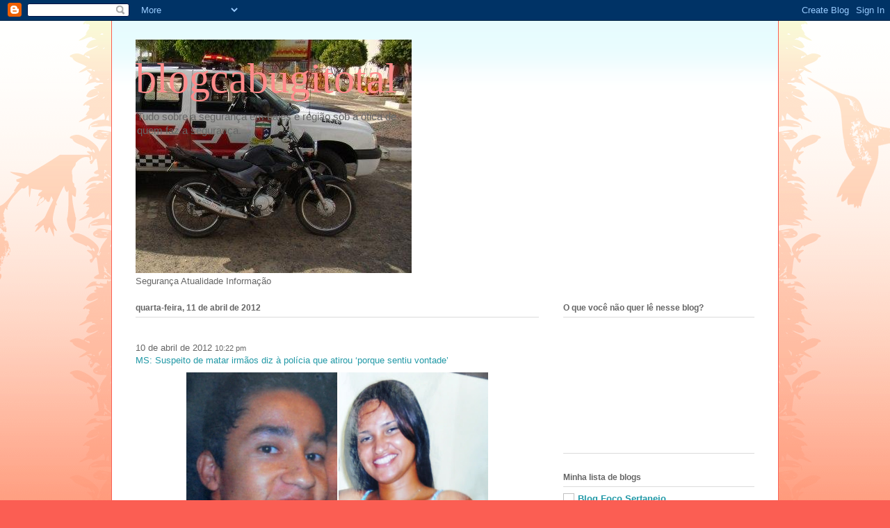

--- FILE ---
content_type: text/html; charset=UTF-8
request_url: https://cabugitotal.blogspot.com/2012/04/10-de-abril-de-2012-1022-pm-ms-suspeito.html
body_size: 16268
content:
<!DOCTYPE html>
<html class='v2' dir='ltr' lang='pt-BR'>
<head>
<link href='https://www.blogger.com/static/v1/widgets/335934321-css_bundle_v2.css' rel='stylesheet' type='text/css'/>
<meta content='width=1100' name='viewport'/>
<meta content='text/html; charset=UTF-8' http-equiv='Content-Type'/>
<meta content='blogger' name='generator'/>
<link href='https://cabugitotal.blogspot.com/favicon.ico' rel='icon' type='image/x-icon'/>
<link href='http://cabugitotal.blogspot.com/2012/04/10-de-abril-de-2012-1022-pm-ms-suspeito.html' rel='canonical'/>
<link rel="alternate" type="application/atom+xml" title="blogcabugitotal - Atom" href="https://cabugitotal.blogspot.com/feeds/posts/default" />
<link rel="alternate" type="application/rss+xml" title="blogcabugitotal - RSS" href="https://cabugitotal.blogspot.com/feeds/posts/default?alt=rss" />
<link rel="service.post" type="application/atom+xml" title="blogcabugitotal - Atom" href="https://www.blogger.com/feeds/8545598978374965934/posts/default" />

<link rel="alternate" type="application/atom+xml" title="blogcabugitotal - Atom" href="https://cabugitotal.blogspot.com/feeds/189903740410125363/comments/default" />
<!--Can't find substitution for tag [blog.ieCssRetrofitLinks]-->
<link href='http://s.glbimg.com/jo/g1/f/original/2012/04/07/irmaos.jpg' rel='image_src'/>
<meta content='http://cabugitotal.blogspot.com/2012/04/10-de-abril-de-2012-1022-pm-ms-suspeito.html' property='og:url'/>
<meta content='blogcabugitotal' property='og:title'/>
<meta content='10 de abril de 2012 10:22 pm  MS: Suspeito de matar irmãos diz à polícia que atirou ‘porque sentiu vontade’  Os dois irmãos mortos a tiros e...' property='og:description'/>
<meta content='https://lh3.googleusercontent.com/blogger_img_proxy/AEn0k_ti25kfR3xuo6sdmm001GfrjRj2TGDb3gUzgcGCUCa2MSOlamE22mfPG0bWDja3dO_oV0nbauLXhdpfhAb14ntVPDZIhZrcqQADNxNkhOGcVyX9cby2Bsu8RFdOIw=w1200-h630-p-k-no-nu' property='og:image'/>
<title>blogcabugitotal</title>
<style id='page-skin-1' type='text/css'><!--
/*
-----------------------------------------------
Blogger Template Style
Name:     Ethereal
Designer: Jason Morrow
URL:      jasonmorrow.etsy.com
----------------------------------------------- */
/* Content
----------------------------------------------- */
body {
font: normal normal 13px Arial, Tahoma, Helvetica, FreeSans, sans-serif;
color: #666666;
background: #fb5e53 url(//www.blogblog.com/1kt/ethereal/birds-2toned-bg.png) repeat-x scroll top center;
}
html body .content-outer {
min-width: 0;
max-width: 100%;
width: 100%;
}
a:link {
text-decoration: none;
color: #2198a6;
}
a:visited {
text-decoration: none;
color: #4d469c;
}
a:hover {
text-decoration: underline;
color: #2198a6;
}
.main-inner {
padding-top: 15px;
}
.body-fauxcolumn-outer {
background: transparent none repeat-x scroll top center;
}
.content-fauxcolumns .fauxcolumn-inner {
background: #ffffff url(//www.blogblog.com/1kt/ethereal/bird-2toned-blue-fade.png) repeat-x scroll top left;
border-left: 1px solid #fb5e53;
border-right: 1px solid #fb5e53;
}
/* Flexible Background
----------------------------------------------- */
.content-fauxcolumn-outer .fauxborder-left {
width: 100%;
padding-left: 300px;
margin-left: -300px;
background-color: transparent;
background-image: url(//themes.googleusercontent.com/image?id=0BwVBOzw_-hbMNjViMzQ0ZDEtMWU1NS00ZTBkLWFjY2EtZjM5YmU4OTA2MjBm);
background-repeat: no-repeat;
background-position: left top;
}
.content-fauxcolumn-outer .fauxborder-right {
margin-right: -299px;
width: 299px;
background-color: transparent;
background-image: url(//themes.googleusercontent.com/image?id=0BwVBOzw_-hbMNjViMzQ0ZDEtMWU1NS00ZTBkLWFjY2EtZjM5YmU4OTA2MjBm);
background-repeat: no-repeat;
background-position: right top;
}
/* Columns
----------------------------------------------- */
.content-inner {
padding: 0;
}
/* Header
----------------------------------------------- */
.header-inner {
padding: 27px 0 3px;
}
.header-inner .section {
margin: 0 35px;
}
.Header h1 {
font: normal normal 60px Times, 'Times New Roman', FreeSerif, serif;
color: #ff8b8b;
}
.Header h1 a {
color: #ff8b8b;
}
.Header .description {
font-size: 115%;
color: #666666;
}
.header-inner .Header .titlewrapper,
.header-inner .Header .descriptionwrapper {
padding-left: 0;
padding-right: 0;
margin-bottom: 0;
}
/* Tabs
----------------------------------------------- */
.tabs-outer {
position: relative;
background: transparent;
}
.tabs-cap-top, .tabs-cap-bottom {
position: absolute;
width: 100%;
}
.tabs-cap-bottom {
bottom: 0;
}
.tabs-inner {
padding: 0;
}
.tabs-inner .section {
margin: 0 35px;
}
*+html body .tabs-inner .widget li {
padding: 1px;
}
.PageList {
border-bottom: 1px solid #fb5e53;
}
.tabs-inner .widget li.selected a,
.tabs-inner .widget li a:hover {
position: relative;
-moz-border-radius-topleft: 5px;
-moz-border-radius-topright: 5px;
-webkit-border-top-left-radius: 5px;
-webkit-border-top-right-radius: 5px;
-goog-ms-border-top-left-radius: 5px;
-goog-ms-border-top-right-radius: 5px;
border-top-left-radius: 5px;
border-top-right-radius: 5px;
background: #ffa183 none ;
color: #ffffff;
}
.tabs-inner .widget li a {
display: inline-block;
margin: 0;
margin-right: 1px;
padding: .65em 1.5em;
font: normal normal 12px Arial, Tahoma, Helvetica, FreeSans, sans-serif;
color: #666666;
background-color: #ffdfc7;
-moz-border-radius-topleft: 5px;
-moz-border-radius-topright: 5px;
-webkit-border-top-left-radius: 5px;
-webkit-border-top-right-radius: 5px;
-goog-ms-border-top-left-radius: 5px;
-goog-ms-border-top-right-radius: 5px;
border-top-left-radius: 5px;
border-top-right-radius: 5px;
}
/* Headings
----------------------------------------------- */
h2 {
font: normal bold 12px Arial, Tahoma, Helvetica, FreeSans, sans-serif;
color: #666666;
}
/* Widgets
----------------------------------------------- */
.main-inner .column-left-inner {
padding: 0 0 0 20px;
}
.main-inner .column-left-inner .section {
margin-right: 0;
}
.main-inner .column-right-inner {
padding: 0 20px 0 0;
}
.main-inner .column-right-inner .section {
margin-left: 0;
}
.main-inner .section {
padding: 0;
}
.main-inner .widget {
padding: 0 0 15px;
margin: 20px 0;
border-bottom: 1px solid #dbdbdb;
}
.main-inner .widget h2 {
margin: 0;
padding: .6em 0 .5em;
}
.footer-inner .widget h2 {
padding: 0 0 .4em;
}
.main-inner .widget h2 + div, .footer-inner .widget h2 + div {
padding-top: 15px;
}
.main-inner .widget .widget-content {
margin: 0;
padding: 15px 0 0;
}
.main-inner .widget ul, .main-inner .widget #ArchiveList ul.flat {
margin: -15px -15px -15px;
padding: 0;
list-style: none;
}
.main-inner .sidebar .widget h2 {
border-bottom: 1px solid #dbdbdb;
}
.main-inner .widget #ArchiveList {
margin: -15px 0 0;
}
.main-inner .widget ul li, .main-inner .widget #ArchiveList ul.flat li {
padding: .5em 15px;
text-indent: 0;
}
.main-inner .widget #ArchiveList ul li {
padding-top: .25em;
padding-bottom: .25em;
}
.main-inner .widget ul li:first-child, .main-inner .widget #ArchiveList ul.flat li:first-child {
border-top: none;
}
.main-inner .widget ul li:last-child, .main-inner .widget #ArchiveList ul.flat li:last-child {
border-bottom: none;
}
.main-inner .widget .post-body ul {
padding: 0 2.5em;
margin: .5em 0;
list-style: disc;
}
.main-inner .widget .post-body ul li {
padding: 0.25em 0;
margin-bottom: .25em;
color: #666666;
border: none;
}
.footer-inner .widget ul {
padding: 0;
list-style: none;
}
.widget .zippy {
color: #cccccc;
}
/* Posts
----------------------------------------------- */
.main.section {
margin: 0 20px;
}
body .main-inner .Blog {
padding: 0;
background-color: transparent;
border: none;
}
.main-inner .widget h2.date-header {
border-bottom: 1px solid #dbdbdb;
}
.date-outer {
position: relative;
margin: 15px 0 20px;
}
.date-outer:first-child {
margin-top: 0;
}
.date-posts {
clear: both;
}
.post-outer, .inline-ad {
border-bottom: 1px solid #dbdbdb;
padding: 30px 0;
}
.post-outer {
padding-bottom: 10px;
}
.post-outer:first-child {
padding-top: 0;
border-top: none;
}
.post-outer:last-child, .inline-ad:last-child {
border-bottom: none;
}
.post-body img {
padding: 8px;
}
h3.post-title, h4 {
font: normal normal 24px Times, Times New Roman, serif;
color: #2198a6;
}
h3.post-title a {
font: normal normal 24px Times, Times New Roman, serif;
color: #2198a6;
text-decoration: none;
}
h3.post-title a:hover {
color: #2198a6;
text-decoration: underline;
}
.post-header {
margin: 0 0 1.5em;
}
.post-body {
line-height: 1.4;
}
.post-footer {
margin: 1.5em 0 0;
}
#blog-pager {
padding: 15px;
}
.blog-feeds, .post-feeds {
margin: 1em 0;
text-align: center;
}
.post-outer .comments {
margin-top: 2em;
}
/* Comments
----------------------------------------------- */
.comments .comments-content .icon.blog-author {
background-repeat: no-repeat;
background-image: url([data-uri]);
}
.comments .comments-content .loadmore a {
background: #ffffff url(//www.blogblog.com/1kt/ethereal/bird-2toned-blue-fade.png) repeat-x scroll top left;
}
.comments .comments-content .loadmore a {
border-top: 1px solid #dbdbdb;
border-bottom: 1px solid #dbdbdb;
}
.comments .comment-thread.inline-thread {
background: #ffffff url(//www.blogblog.com/1kt/ethereal/bird-2toned-blue-fade.png) repeat-x scroll top left;
}
.comments .continue {
border-top: 2px solid #dbdbdb;
}
/* Footer
----------------------------------------------- */
.footer-inner {
padding: 30px 0;
overflow: hidden;
}
/* Mobile
----------------------------------------------- */
body.mobile  {
background-size: auto
}
.mobile .body-fauxcolumn-outer {
background: ;
}
.mobile .content-fauxcolumns .fauxcolumn-inner {
opacity: 0.75;
}
.mobile .content-fauxcolumn-outer .fauxborder-right {
margin-right: 0;
}
.mobile-link-button {
background-color: #ffa183;
}
.mobile-link-button a:link, .mobile-link-button a:visited {
color: #ffffff;
}
.mobile-index-contents {
color: #444444;
}
.mobile .body-fauxcolumn-outer {
background-size: 100% auto;
}
.mobile .mobile-date-outer {
border-bottom: transparent;
}
.mobile .PageList {
border-bottom: none;
}
.mobile .tabs-inner .section {
margin: 0;
}
.mobile .tabs-inner .PageList .widget-content {
background: #ffa183 none;
color: #ffffff;
}
.mobile .tabs-inner .PageList .widget-content .pagelist-arrow {
border-left: 1px solid #ffffff;
}
.mobile .footer-inner {
overflow: visible;
}
body.mobile .AdSense {
margin: 0 -10px;
}

--></style>
<style id='template-skin-1' type='text/css'><!--
body {
min-width: 960px;
}
.content-outer, .content-fauxcolumn-outer, .region-inner {
min-width: 960px;
max-width: 960px;
_width: 960px;
}
.main-inner .columns {
padding-left: 0px;
padding-right: 310px;
}
.main-inner .fauxcolumn-center-outer {
left: 0px;
right: 310px;
/* IE6 does not respect left and right together */
_width: expression(this.parentNode.offsetWidth -
parseInt("0px") -
parseInt("310px") + 'px');
}
.main-inner .fauxcolumn-left-outer {
width: 0px;
}
.main-inner .fauxcolumn-right-outer {
width: 310px;
}
.main-inner .column-left-outer {
width: 0px;
right: 100%;
margin-left: -0px;
}
.main-inner .column-right-outer {
width: 310px;
margin-right: -310px;
}
#layout {
min-width: 0;
}
#layout .content-outer {
min-width: 0;
width: 800px;
}
#layout .region-inner {
min-width: 0;
width: auto;
}
body#layout div.add_widget {
padding: 8px;
}
body#layout div.add_widget a {
margin-left: 32px;
}
--></style>
<link href='https://www.blogger.com/dyn-css/authorization.css?targetBlogID=8545598978374965934&amp;zx=2c24ada1-924a-4317-bbc3-3789e05dc1c2' media='none' onload='if(media!=&#39;all&#39;)media=&#39;all&#39;' rel='stylesheet'/><noscript><link href='https://www.blogger.com/dyn-css/authorization.css?targetBlogID=8545598978374965934&amp;zx=2c24ada1-924a-4317-bbc3-3789e05dc1c2' rel='stylesheet'/></noscript>
<meta name='google-adsense-platform-account' content='ca-host-pub-1556223355139109'/>
<meta name='google-adsense-platform-domain' content='blogspot.com'/>

</head>
<body class='loading variant-hummingBirds2'>
<div class='navbar section' id='navbar' name='Navbar'><div class='widget Navbar' data-version='1' id='Navbar1'><script type="text/javascript">
    function setAttributeOnload(object, attribute, val) {
      if(window.addEventListener) {
        window.addEventListener('load',
          function(){ object[attribute] = val; }, false);
      } else {
        window.attachEvent('onload', function(){ object[attribute] = val; });
      }
    }
  </script>
<div id="navbar-iframe-container"></div>
<script type="text/javascript" src="https://apis.google.com/js/platform.js"></script>
<script type="text/javascript">
      gapi.load("gapi.iframes:gapi.iframes.style.bubble", function() {
        if (gapi.iframes && gapi.iframes.getContext) {
          gapi.iframes.getContext().openChild({
              url: 'https://www.blogger.com/navbar/8545598978374965934?po\x3d189903740410125363\x26origin\x3dhttps://cabugitotal.blogspot.com',
              where: document.getElementById("navbar-iframe-container"),
              id: "navbar-iframe"
          });
        }
      });
    </script><script type="text/javascript">
(function() {
var script = document.createElement('script');
script.type = 'text/javascript';
script.src = '//pagead2.googlesyndication.com/pagead/js/google_top_exp.js';
var head = document.getElementsByTagName('head')[0];
if (head) {
head.appendChild(script);
}})();
</script>
</div></div>
<div class='body-fauxcolumns'>
<div class='fauxcolumn-outer body-fauxcolumn-outer'>
<div class='cap-top'>
<div class='cap-left'></div>
<div class='cap-right'></div>
</div>
<div class='fauxborder-left'>
<div class='fauxborder-right'></div>
<div class='fauxcolumn-inner'>
</div>
</div>
<div class='cap-bottom'>
<div class='cap-left'></div>
<div class='cap-right'></div>
</div>
</div>
</div>
<div class='content'>
<div class='content-fauxcolumns'>
<div class='fauxcolumn-outer content-fauxcolumn-outer'>
<div class='cap-top'>
<div class='cap-left'></div>
<div class='cap-right'></div>
</div>
<div class='fauxborder-left'>
<div class='fauxborder-right'></div>
<div class='fauxcolumn-inner'>
</div>
</div>
<div class='cap-bottom'>
<div class='cap-left'></div>
<div class='cap-right'></div>
</div>
</div>
</div>
<div class='content-outer'>
<div class='content-cap-top cap-top'>
<div class='cap-left'></div>
<div class='cap-right'></div>
</div>
<div class='fauxborder-left content-fauxborder-left'>
<div class='fauxborder-right content-fauxborder-right'></div>
<div class='content-inner'>
<header>
<div class='header-outer'>
<div class='header-cap-top cap-top'>
<div class='cap-left'></div>
<div class='cap-right'></div>
</div>
<div class='fauxborder-left header-fauxborder-left'>
<div class='fauxborder-right header-fauxborder-right'></div>
<div class='region-inner header-inner'>
<div class='header section' id='header' name='Cabeçalho'><div class='widget Header' data-version='1' id='Header1'>
<div id='header-inner' style='background-image: url("https://blogger.googleusercontent.com/img/b/R29vZ2xl/AVvXsEhnuI9-1ktsI8ViiujSdwDd71U_6DaO5CoKR9fD-2aPNZqzjPrqB4-5bkyAIy-EHhnngPGHhF7NKt-fjKm2NJWQOGbwEXr9JG-YjwB_fnzodcnZFwSSMJB20-WnhaaUyLa8tYWyhuA1z8M/s1600/P2050045.jpg"); background-position: left; width: 397px; min-height: 336px; _height: 336px; background-repeat: no-repeat; '>
<div class='titlewrapper' style='background: transparent'>
<h1 class='title' style='background: transparent; border-width: 0px'>
<a href='https://cabugitotal.blogspot.com/'>
blogcabugitotal
</a>
</h1>
</div>
<div class='descriptionwrapper'>
<p class='description'><span>Tudo sobre a segurança em Lajes e região sob a ótica de quem faz a segurança.</span></p>
</div>
</div>
</div></div>
</div>
</div>
<div class='header-cap-bottom cap-bottom'>
<div class='cap-left'></div>
<div class='cap-right'></div>
</div>
</div>
</header>
<div class='tabs-outer'>
<div class='tabs-cap-top cap-top'>
<div class='cap-left'></div>
<div class='cap-right'></div>
</div>
<div class='fauxborder-left tabs-fauxborder-left'>
<div class='fauxborder-right tabs-fauxborder-right'></div>
<div class='region-inner tabs-inner'>
<div class='tabs section' id='crosscol' name='Entre colunas'><div class='widget Text' data-version='1' id='Text1'>
<h2 class='title'>Leia aqui</h2>
<div class='widget-content'>
Segurança Atualidade Informação<br/>
</div>
<div class='clear'></div>
</div></div>
<div class='tabs no-items section' id='crosscol-overflow' name='Cross-Column 2'></div>
</div>
</div>
<div class='tabs-cap-bottom cap-bottom'>
<div class='cap-left'></div>
<div class='cap-right'></div>
</div>
</div>
<div class='main-outer'>
<div class='main-cap-top cap-top'>
<div class='cap-left'></div>
<div class='cap-right'></div>
</div>
<div class='fauxborder-left main-fauxborder-left'>
<div class='fauxborder-right main-fauxborder-right'></div>
<div class='region-inner main-inner'>
<div class='columns fauxcolumns'>
<div class='fauxcolumn-outer fauxcolumn-center-outer'>
<div class='cap-top'>
<div class='cap-left'></div>
<div class='cap-right'></div>
</div>
<div class='fauxborder-left'>
<div class='fauxborder-right'></div>
<div class='fauxcolumn-inner'>
</div>
</div>
<div class='cap-bottom'>
<div class='cap-left'></div>
<div class='cap-right'></div>
</div>
</div>
<div class='fauxcolumn-outer fauxcolumn-left-outer'>
<div class='cap-top'>
<div class='cap-left'></div>
<div class='cap-right'></div>
</div>
<div class='fauxborder-left'>
<div class='fauxborder-right'></div>
<div class='fauxcolumn-inner'>
</div>
</div>
<div class='cap-bottom'>
<div class='cap-left'></div>
<div class='cap-right'></div>
</div>
</div>
<div class='fauxcolumn-outer fauxcolumn-right-outer'>
<div class='cap-top'>
<div class='cap-left'></div>
<div class='cap-right'></div>
</div>
<div class='fauxborder-left'>
<div class='fauxborder-right'></div>
<div class='fauxcolumn-inner'>
</div>
</div>
<div class='cap-bottom'>
<div class='cap-left'></div>
<div class='cap-right'></div>
</div>
</div>
<!-- corrects IE6 width calculation -->
<div class='columns-inner'>
<div class='column-center-outer'>
<div class='column-center-inner'>
<div class='main section' id='main' name='Principal'><div class='widget Blog' data-version='1' id='Blog1'>
<div class='blog-posts hfeed'>

          <div class="date-outer">
        
<h2 class='date-header'><span>quarta-feira, 11 de abril de 2012</span></h2>

          <div class="date-posts">
        
<div class='post-outer'>
<div class='post hentry uncustomized-post-template' itemprop='blogPost' itemscope='itemscope' itemtype='http://schema.org/BlogPosting'>
<meta content='http://s.glbimg.com/jo/g1/f/original/2012/04/07/irmaos.jpg' itemprop='image_url'/>
<meta content='8545598978374965934' itemprop='blogId'/>
<meta content='189903740410125363' itemprop='postId'/>
<a name='189903740410125363'></a>
<div class='post-header'>
<div class='post-header-line-1'></div>
</div>
<div class='post-body entry-content' id='post-body-189903740410125363' itemprop='description articleBody'>
<div class="post_title">10 de abril de 2012 <small>10:22 pm</small><br />
<a href="http://www.cardososilva.com.br/2012/04/ms-suspeito-de-matar-irmaos-diz-a-policia-que-atirou-porque-sentiu-vontade/">MS: Suspeito de matar irmãos diz à polícia que atirou &#8216;porque sentiu vontade&#8217;</a></div><div class="post_text"><div style="text-align: center;"><img alt="Pai encontra dois filhos mortos a tiros em Campo Grande, diz polícia (Foto: Reprodução/arquivo familiar)" class="aligncenter" height="326" src="https://lh3.googleusercontent.com/blogger_img_proxy/AEn0k_ti25kfR3xuo6sdmm001GfrjRj2TGDb3gUzgcGCUCa2MSOlamE22mfPG0bWDja3dO_oV0nbauLXhdpfhAb14ntVPDZIhZrcqQADNxNkhOGcVyX9cby2Bsu8RFdOIw=s0-d" title="Pai encontra dois filhos mortos a tiros em Campo Grande, diz polícia (Foto: Reprodução/arquivo familiar)" width="434"><strong><br />
Os dois irmãos mortos a tiros em Campo Grande no sábado passado (7) (Foto: Reprodução/arquivo familiar)</strong></div><div style="text-align: justify;">&#8220;Matei porque senti vontade&#8221;, essa foi  uma das frases ditas pelo adolescente de 15 anos suspeito de matar os  dois irmãos, no sábado passado (7), em&nbsp;<a href="http://g1.globo.com/ms/mato-grosso-do-sul/cidade/campo-grande.html">Campo Grande</a>,  durante conversa informal com a delegada Maria de Lourdes Souza Cano,  da Delegacia Especializada de Atendimento à Infância e Juventude  (Deaij), na manhã desta terça-feira (10).&nbsp;Ainda nesta manhã, a delegada  ouviu os depoimentos dos pais do jovem e de outras três testemunhas.  Nesta tarde, o garoto deve prestar o depoimento oficial. A delegada  disse que na conversa que teve com o adolescente ele entrou em  contradição várias vezes.</div><div style="text-align: justify;">Segundo Maria de Lourdes, inicialmente  ele disse que matou o irmão porque foi surpreendido com a arma do pai.  &#8220;Ele disse ter pego a arma do pai para experimentar e o irmão teria o  surpreendido com a arma e ele disparou&#8221;.&nbsp;Entretanto, conforme a delegada  essa versão não condiz com os fatos, pois ele poderia ter evitado a  morte da irmã e ainda socorrido o irmão. &#8220;Ele diz que não sabe o que  faz, diz que não lembra do que aconteceu, mas durante a conversa,  recorda todos detalhes das suas ações&#8221;, comenta.</div><div style="text-align: justify;"><strong>Família abalada</strong><br />
Conforme Maria de Lourdes, os pais do adolescente ainda estão abalados  com crime. Eles disseram não querem mais ficar com a guarda do garoto.&#8221;A  mãe disse que não quer mais ver o filho e ele também não quer ver os  pais. Os pais tem medo de quando ele sair&#8221;, explica.&nbsp;A delegada disse  ao&nbsp;<strong>G1</strong>, que durante a conversa, o adolescente não  demonstrou arrependimento pelos crimes e nem chorou ao falar sobre a  morte dos irmãos. Ela acredita que o ciúme pode ter motivado os  homicídios.</div><div style="text-align: justify;">Conforme Maria de Lourdes, nesta manhã o  jovem disse a ela que tinha uma implicância com a irmão, mas que tinha  um bom relacionamento com o irmão. &#8220;Depois ele disse que era amado pelos  irmãos, principalmente pelo irmão e que não haveria motivos para  cometer o crime&#8221;, comenta a delegada, citando outra contradição do  garoto.</div><div style="text-align: justify;"><strong>Tragédia maior</strong><br />
O jovem afirmou à delegada que se a vizinha que foi até a porta ver o  que tinha acontecido após escutar os tiros, tivesse entrado na casa, ele  também teria matado a moça e os pais dele também, se eles estivessem na  casa.</div><div style="text-align: justify;"><strong>Crime</strong><br />
A polícia acredita que para cometer o crime o adolescente pegou a arma  do pai, entrou no quarto do irmão enquanto ele dormia e atirou nele. A  irmã teria acordado com o barulho do tiro, foi ver o que teria  acontecido e acabou sendo baleada duas vezes quando tentava fugir.&nbsp;Na  conversa na manhã desta terça, o jovem disse que após atingir a irmã,  ainda voltou para o quarto do seu irmão, que chegou a pedir socorro para  o suspeito, pedindo que largasse a arma, e que ele não fez nada.</div><div style="text-align: justify;">Após matar os irmãos, o garoto revelou a  polícia que roubou o dinheiro do irmão, uma mochila e óculos escuros. O  dinheiro ele disse que usou para pagar um mototáxi para fugir.&nbsp;A  delegada não descarta a possibilidade de realizar uma reconstituição do  crime para concluir as investigações.</div></div><div class="post_options"> <div class="time">Categoria:<br />
<a href="http://www.cardososilva.com.br/categoria/brasil/" rel="category tag" title="Ver todos os posts em Brasil">Brasil</a>, <a href="http://www.cardososilva.com.br/categoria/policial/" rel="category tag" title="Ver todos os posts em Policial">Policial</a></div><div class="comment"> <a href="http://www.cardososilva.com.br/2012/04/ms-suspeito-de-matar-irmaos-diz-a-policia-que-atirou-porque-sentiu-vontade/#commentform">(0) Comentário</a></div><div class="share"><img border="0" height="32" src="https://lh3.googleusercontent.com/blogger_img_proxy/AEn0k_vW_oo5fJu_tawnuBvQ7ufcGMItT8Iuq1Qqfri8bXFMXxo2eun4uWI2qFUumli2kiCQF-FXMay6PFAkwKPyyLW0t-Kzo1OzKzYksZb5pAz2pFW4P3BhY1sG_bvcsrOUCm1VbCeVOa3K5HjFsUJsJCRVElp9pMnRpo8xQlT3eQ=s0-d" usemap="#ShareMap74019" width="161">    <map name="ShareMap74019">     <area coords="79,0,109,32" href="http://facebook.com/share.php?u=http://www.cardososilva.com.br/2012/04/ms-suspeito-de-matar-irmaos-diz-a-policia-que-atirou-porque-sentiu-vontade/&amp;t=MS%3A+Suspeito+de+matar+irm%C3%A3os+diz+%C3%A0+pol%C3%ADcia+que+atirou+%26%238216%3Bporque+sentiu+vontade%26%238217%3B" shape="rect" target="_blank" title="Facebook"></area>     <area coords="38,0,69,32" href="http://promote.orkut.com/preview?nt=orkut.com&amp;tt=MS%3A+Suspeito+de+matar+irm%C3%A3os+diz+%C3%A0+pol%C3%ADcia+que+atirou+%26%238216%3Bporque+sentiu+vontade%26%238217%3B&amp;du=http://www.cardososilva.com.br/2012/04/ms-suspeito-de-matar-irmaos-diz-a-policia-que-atirou-porque-sentiu-vontade/" shape="rect" target="_blank" title="Orkut"></area>     <area coords="0,0,33,32" href="http://twitter.com/intent/tweet?text=Blog%20Cardoso%20Silva%20http://www.cardososilva.com.br/2012/04/ms-suspeito-de-matar-irmaos-diz-a-policia-que-atirou-porque-sentiu-vontade/" shape="rect" target="_blank" title="Twitter"></area>     <area coords="121,0,159,32" href="http://www.cardososilva.com.br/2012/04/ms-suspeito-de-matar-irmaos-diz-a-policia-que-atirou-porque-sentiu-vontade/#commentform" shape="rect"></area>   </map> </div></div>
<div style='clear: both;'></div>
</div>
<div class='post-footer'>
<div class='post-footer-line post-footer-line-1'>
<span class='post-author vcard'>
Postado por
<span class='fn' itemprop='author' itemscope='itemscope' itemtype='http://schema.org/Person'>
<meta content='https://www.blogger.com/profile/02445048125412671596' itemprop='url'/>
<a class='g-profile' href='https://www.blogger.com/profile/02445048125412671596' rel='author' title='author profile'>
<span itemprop='name'>blogcabugitotal</span>
</a>
</span>
</span>
<span class='post-timestamp'>
às
<meta content='http://cabugitotal.blogspot.com/2012/04/10-de-abril-de-2012-1022-pm-ms-suspeito.html' itemprop='url'/>
<a class='timestamp-link' href='https://cabugitotal.blogspot.com/2012/04/10-de-abril-de-2012-1022-pm-ms-suspeito.html' rel='bookmark' title='permanent link'><abbr class='published' itemprop='datePublished' title='2012-04-11T03:09:00-07:00'>03:09</abbr></a>
</span>
<span class='post-comment-link'>
</span>
<span class='post-icons'>
<span class='item-action'>
<a href='https://www.blogger.com/email-post/8545598978374965934/189903740410125363' title='Enviar esta postagem'>
<img alt='' class='icon-action' height='13' src='https://resources.blogblog.com/img/icon18_email.gif' width='18'/>
</a>
</span>
<span class='item-control blog-admin pid-378783449'>
<a href='https://www.blogger.com/post-edit.g?blogID=8545598978374965934&postID=189903740410125363&from=pencil' title='Editar post'>
<img alt='' class='icon-action' height='18' src='https://resources.blogblog.com/img/icon18_edit_allbkg.gif' width='18'/>
</a>
</span>
</span>
<div class='post-share-buttons goog-inline-block'>
<a class='goog-inline-block share-button sb-email' href='https://www.blogger.com/share-post.g?blogID=8545598978374965934&postID=189903740410125363&target=email' target='_blank' title='Enviar por e-mail'><span class='share-button-link-text'>Enviar por e-mail</span></a><a class='goog-inline-block share-button sb-blog' href='https://www.blogger.com/share-post.g?blogID=8545598978374965934&postID=189903740410125363&target=blog' onclick='window.open(this.href, "_blank", "height=270,width=475"); return false;' target='_blank' title='Postar no blog!'><span class='share-button-link-text'>Postar no blog!</span></a><a class='goog-inline-block share-button sb-twitter' href='https://www.blogger.com/share-post.g?blogID=8545598978374965934&postID=189903740410125363&target=twitter' target='_blank' title='Compartilhar no X'><span class='share-button-link-text'>Compartilhar no X</span></a><a class='goog-inline-block share-button sb-facebook' href='https://www.blogger.com/share-post.g?blogID=8545598978374965934&postID=189903740410125363&target=facebook' onclick='window.open(this.href, "_blank", "height=430,width=640"); return false;' target='_blank' title='Compartilhar no Facebook'><span class='share-button-link-text'>Compartilhar no Facebook</span></a><a class='goog-inline-block share-button sb-pinterest' href='https://www.blogger.com/share-post.g?blogID=8545598978374965934&postID=189903740410125363&target=pinterest' target='_blank' title='Compartilhar com o Pinterest'><span class='share-button-link-text'>Compartilhar com o Pinterest</span></a>
</div>
</div>
<div class='post-footer-line post-footer-line-2'>
<span class='post-labels'>
</span>
</div>
<div class='post-footer-line post-footer-line-3'>
<span class='post-location'>
</span>
</div>
</div>
</div>
<div class='comments' id='comments'>
<a name='comments'></a>
<h4>Nenhum comentário:</h4>
<div id='Blog1_comments-block-wrapper'>
<dl class='avatar-comment-indent' id='comments-block'>
</dl>
</div>
<p class='comment-footer'>
<div class='comment-form'>
<a name='comment-form'></a>
<h4 id='comment-post-message'>Postar um comentário</h4>
<p>
</p>
<a href='https://www.blogger.com/comment/frame/8545598978374965934?po=189903740410125363&hl=pt-BR&saa=85391&origin=https://cabugitotal.blogspot.com' id='comment-editor-src'></a>
<iframe allowtransparency='true' class='blogger-iframe-colorize blogger-comment-from-post' frameborder='0' height='410px' id='comment-editor' name='comment-editor' src='' width='100%'></iframe>
<script src='https://www.blogger.com/static/v1/jsbin/2830521187-comment_from_post_iframe.js' type='text/javascript'></script>
<script type='text/javascript'>
      BLOG_CMT_createIframe('https://www.blogger.com/rpc_relay.html');
    </script>
</div>
</p>
</div>
</div>

        </div></div>
      
</div>
<div class='blog-pager' id='blog-pager'>
<span id='blog-pager-newer-link'>
<a class='blog-pager-newer-link' href='https://cabugitotal.blogspot.com/2012/04/blogthis-compartilhar-no-twitter.html' id='Blog1_blog-pager-newer-link' title='Postagem mais recente'>Postagem mais recente</a>
</span>
<span id='blog-pager-older-link'>
<a class='blog-pager-older-link' href='https://cabugitotal.blogspot.com/2012/04/terca-feira-10-de-abril-de-2012-policia.html' id='Blog1_blog-pager-older-link' title='Postagem mais antiga'>Postagem mais antiga</a>
</span>
<a class='home-link' href='https://cabugitotal.blogspot.com/'>Página inicial</a>
</div>
<div class='clear'></div>
<div class='post-feeds'>
<div class='feed-links'>
Assinar:
<a class='feed-link' href='https://cabugitotal.blogspot.com/feeds/189903740410125363/comments/default' target='_blank' type='application/atom+xml'>Postar comentários (Atom)</a>
</div>
</div>
</div></div>
</div>
</div>
<div class='column-left-outer'>
<div class='column-left-inner'>
<aside>
</aside>
</div>
</div>
<div class='column-right-outer'>
<div class='column-right-inner'>
<aside>
<div class='sidebar section' id='sidebar-right-1'><div class='widget Poll' data-version='1' id='Poll1'>
<h2 class='title'>O que você não quer lê nesse blog?</h2>
<div class='widget-content'>
<iframe allowtransparency='true' frameborder='0' height='160' name='poll-widget-4058970517990014806' style='border:none; width:100%;'></iframe>
<div class='clear'></div>
</div>
</div><div class='widget BlogList' data-version='1' id='BlogList1'>
<h2 class='title'>Minha lista de blogs</h2>
<div class='widget-content'>
<div class='blog-list-container' id='BlogList1_container'>
<ul id='BlogList1_blogs'>
<li style='display: block;'>
<div class='blog-icon'>
<img data-lateloadsrc='https://lh3.googleusercontent.com/blogger_img_proxy/AEn0k_vtDr5V9IC6w-3-1s_8sGDjM_xST8ozjFeXqwdhVFCq2hQnfTk9a4Aum2tdJsd0P0uiEkGMAPqf0Ap5OXu0GlNB8zFsTlgCvHWZUbvapOpTHVg=s16-w16-h16' height='16' width='16'/>
</div>
<div class='blog-content'>
<div class='blog-title'>
<a href='https://focosertanejo.blogspot.com/' target='_blank'>
Blog Foco Sertanejo</a>
</div>
<div class='item-content'>
<span class='item-title'>
<a href='https://focosertanejo.blogspot.com/2026/01/caicara-do-rio-do-vento.html' target='_blank'>
CAIÇARA do RIO do VENTO: Com apoio da gestão Conceição Lisboa e Iraelma 
Dantas cantora Alice Maciel encerra programação das comemorações alusivas 
aos 63 anos do município
</a>
</span>
<div class='item-time'>
Há 2 horas
</div>
</div>
</div>
<div style='clear: both;'></div>
</li>
<li style='display: block;'>
<div class='blog-icon'>
<img data-lateloadsrc='https://lh3.googleusercontent.com/blogger_img_proxy/AEn0k_sNWucZqYyZr94_ZZ-WVq1Dnh5pS_fhlSjslQXfjL7iL14upoYnfNeV6ZTP5jt6nNSN5Ta9STaTleiiCRpifIa_7GLw6sUGRI5-4j--mxI=s16-w16-h16' height='16' width='16'/>
</div>
<div class='blog-content'>
<div class='blog-title'>
<a href='http://cicerolajes.blogspot.com/' target='_blank'>
Cícero Lajes</a>
</div>
<div class='item-content'>
<span class='item-title'>
<a href='http://cicerolajes.blogspot.com/2025/09/poeta-lino-sapo-lanca-seu-quarto-livro.html' target='_blank'>
Poeta Lino Sapo lança seu quarto livro: DNA Sertanejo
</a>
</span>
<div class='item-time'>
Há 4 meses
</div>
</div>
</div>
<div style='clear: both;'></div>
</li>
<li style='display: block;'>
<div class='blog-icon'>
<img data-lateloadsrc='https://lh3.googleusercontent.com/blogger_img_proxy/AEn0k_v-Mv-chC2F-s6VBWQ2v32wSx1WRG9qvtESFIM0xDJUAb_W0S9FK63x2kChcM5Y5qjPC-MR1oLuFpk0oJkRllCE6jjSICs69xpdysXsV9A=s16-w16-h16' height='16' width='16'/>
</div>
<div class='blog-content'>
<div class='blog-title'>
<a href='http://pmsaorafael.blogspot.com/' target='_blank'>
PM SAO RAFAEL</a>
</div>
<div class='item-content'>
<span class='item-title'>
<a href='http://pmsaorafael.blogspot.com/2017/08/homicidio-na-rua-dr-luiz-carlos-proximo.html' target='_blank'>
Homicídio na rua Dr. Luiz Carlos próximo ao Colégio CESA em Assu
</a>
</span>
<div class='item-time'>
Há 8 anos
</div>
</div>
</div>
<div style='clear: both;'></div>
</li>
<li style='display: block;'>
<div class='blog-icon'>
<img data-lateloadsrc='https://lh3.googleusercontent.com/blogger_img_proxy/AEn0k_u6750_xBHRmhS3_53-vMddx1unKFaE-RRnmz8igYNLffxKF-xyo2DGhIne4nm85_ivS8ebmXiD5xIRC9IywC6t3HYiOtxzDnlNrmDJTecc=s16-w16-h16' height='16' width='16'/>
</div>
<div class='blog-content'>
<div class='blog-title'>
<a href='http://cabugicultura.blogspot.com/' target='_blank'>
Blog CabugiCultura</a>
</div>
<div class='item-content'>
<span class='item-title'>
<a href='http://cabugicultura.blogspot.com/2016/05/sinopsis-film-my-stupid-boss-2016.html' target='_blank'>
Sinopsis Film My Stupid Boss 2016
</a>
</span>
<div class='item-time'>
Há 9 anos
</div>
</div>
</div>
<div style='clear: both;'></div>
</li>
<li style='display: block;'>
<div class='blog-icon'>
<img data-lateloadsrc='https://lh3.googleusercontent.com/blogger_img_proxy/AEn0k_uBSkRTc4wBrIjsvJW0AEZW2wPdwvhixVGeAKQaJokFD0MKqQGdbhbQTWQYZW1wC2qodWAVXqZOXMcpJPMNjf0y0gfGxoSfL5ZG_JUvE13f_VjxzgX1=s16-w16-h16' height='16' width='16'/>
</div>
<div class='blog-content'>
<div class='blog-title'>
<a href='http://guerreirosdocabugi.blogspot.com/' target='_blank'>
GUERREIROS DO CABUGI</a>
</div>
<div class='item-content'>
<span class='item-title'>
<a href='http://guerreirosdocabugi.blogspot.com/2012/05/policia-militar-de-lajes-esta-preparada.html' target='_blank'>
POLÍCIA MILITAR DE LAJES ESTÁ PREPARADA PARA SITUAÇÕES ALTO RISCO
</a>
</span>
<div class='item-time'>
Há 13 anos
</div>
</div>
</div>
<div style='clear: both;'></div>
</li>
</ul>
<div class='clear'></div>
</div>
</div>
</div><div class='widget Followers' data-version='1' id='Followers1'>
<h2 class='title'>Seguidores</h2>
<div class='widget-content'>
<div id='Followers1-wrapper'>
<div style='margin-right:2px;'>
<div><script type="text/javascript" src="https://apis.google.com/js/platform.js"></script>
<div id="followers-iframe-container"></div>
<script type="text/javascript">
    window.followersIframe = null;
    function followersIframeOpen(url) {
      gapi.load("gapi.iframes", function() {
        if (gapi.iframes && gapi.iframes.getContext) {
          window.followersIframe = gapi.iframes.getContext().openChild({
            url: url,
            where: document.getElementById("followers-iframe-container"),
            messageHandlersFilter: gapi.iframes.CROSS_ORIGIN_IFRAMES_FILTER,
            messageHandlers: {
              '_ready': function(obj) {
                window.followersIframe.getIframeEl().height = obj.height;
              },
              'reset': function() {
                window.followersIframe.close();
                followersIframeOpen("https://www.blogger.com/followers/frame/8545598978374965934?colors\x3dCgt0cmFuc3BhcmVudBILdHJhbnNwYXJlbnQaByM2NjY2NjYiByMyMTk4YTYqByNmZmZmZmYyByM2NjY2NjY6ByM2NjY2NjZCByMyMTk4YTZKByNjY2NjY2NSByMyMTk4YTZaC3RyYW5zcGFyZW50\x26pageSize\x3d21\x26hl\x3dpt-BR\x26origin\x3dhttps://cabugitotal.blogspot.com");
              },
              'open': function(url) {
                window.followersIframe.close();
                followersIframeOpen(url);
              }
            }
          });
        }
      });
    }
    followersIframeOpen("https://www.blogger.com/followers/frame/8545598978374965934?colors\x3dCgt0cmFuc3BhcmVudBILdHJhbnNwYXJlbnQaByM2NjY2NjYiByMyMTk4YTYqByNmZmZmZmYyByM2NjY2NjY6ByM2NjY2NjZCByMyMTk4YTZKByNjY2NjY2NSByMyMTk4YTZaC3RyYW5zcGFyZW50\x26pageSize\x3d21\x26hl\x3dpt-BR\x26origin\x3dhttps://cabugitotal.blogspot.com");
  </script></div>
</div>
</div>
<div class='clear'></div>
</div>
</div><div class='widget BlogArchive' data-version='1' id='BlogArchive1'>
<h2>Arquivo do blog</h2>
<div class='widget-content'>
<div id='ArchiveList'>
<div id='BlogArchive1_ArchiveList'>
<ul class='hierarchy'>
<li class='archivedate collapsed'>
<a class='toggle' href='javascript:void(0)'>
<span class='zippy'>

        &#9658;&#160;
      
</span>
</a>
<a class='post-count-link' href='https://cabugitotal.blogspot.com/2015/'>
2015
</a>
<span class='post-count' dir='ltr'>(152)</span>
<ul class='hierarchy'>
<li class='archivedate collapsed'>
<a class='toggle' href='javascript:void(0)'>
<span class='zippy'>

        &#9658;&#160;
      
</span>
</a>
<a class='post-count-link' href='https://cabugitotal.blogspot.com/2015/06/'>
junho
</a>
<span class='post-count' dir='ltr'>(11)</span>
</li>
</ul>
<ul class='hierarchy'>
<li class='archivedate collapsed'>
<a class='toggle' href='javascript:void(0)'>
<span class='zippy'>

        &#9658;&#160;
      
</span>
</a>
<a class='post-count-link' href='https://cabugitotal.blogspot.com/2015/05/'>
maio
</a>
<span class='post-count' dir='ltr'>(26)</span>
</li>
</ul>
<ul class='hierarchy'>
<li class='archivedate collapsed'>
<a class='toggle' href='javascript:void(0)'>
<span class='zippy'>

        &#9658;&#160;
      
</span>
</a>
<a class='post-count-link' href='https://cabugitotal.blogspot.com/2015/04/'>
abril
</a>
<span class='post-count' dir='ltr'>(19)</span>
</li>
</ul>
<ul class='hierarchy'>
<li class='archivedate collapsed'>
<a class='toggle' href='javascript:void(0)'>
<span class='zippy'>

        &#9658;&#160;
      
</span>
</a>
<a class='post-count-link' href='https://cabugitotal.blogspot.com/2015/03/'>
março
</a>
<span class='post-count' dir='ltr'>(52)</span>
</li>
</ul>
<ul class='hierarchy'>
<li class='archivedate collapsed'>
<a class='toggle' href='javascript:void(0)'>
<span class='zippy'>

        &#9658;&#160;
      
</span>
</a>
<a class='post-count-link' href='https://cabugitotal.blogspot.com/2015/02/'>
fevereiro
</a>
<span class='post-count' dir='ltr'>(22)</span>
</li>
</ul>
<ul class='hierarchy'>
<li class='archivedate collapsed'>
<a class='toggle' href='javascript:void(0)'>
<span class='zippy'>

        &#9658;&#160;
      
</span>
</a>
<a class='post-count-link' href='https://cabugitotal.blogspot.com/2015/01/'>
janeiro
</a>
<span class='post-count' dir='ltr'>(22)</span>
</li>
</ul>
</li>
</ul>
<ul class='hierarchy'>
<li class='archivedate collapsed'>
<a class='toggle' href='javascript:void(0)'>
<span class='zippy'>

        &#9658;&#160;
      
</span>
</a>
<a class='post-count-link' href='https://cabugitotal.blogspot.com/2014/'>
2014
</a>
<span class='post-count' dir='ltr'>(282)</span>
<ul class='hierarchy'>
<li class='archivedate collapsed'>
<a class='toggle' href='javascript:void(0)'>
<span class='zippy'>

        &#9658;&#160;
      
</span>
</a>
<a class='post-count-link' href='https://cabugitotal.blogspot.com/2014/11/'>
novembro
</a>
<span class='post-count' dir='ltr'>(9)</span>
</li>
</ul>
<ul class='hierarchy'>
<li class='archivedate collapsed'>
<a class='toggle' href='javascript:void(0)'>
<span class='zippy'>

        &#9658;&#160;
      
</span>
</a>
<a class='post-count-link' href='https://cabugitotal.blogspot.com/2014/10/'>
outubro
</a>
<span class='post-count' dir='ltr'>(18)</span>
</li>
</ul>
<ul class='hierarchy'>
<li class='archivedate collapsed'>
<a class='toggle' href='javascript:void(0)'>
<span class='zippy'>

        &#9658;&#160;
      
</span>
</a>
<a class='post-count-link' href='https://cabugitotal.blogspot.com/2014/09/'>
setembro
</a>
<span class='post-count' dir='ltr'>(30)</span>
</li>
</ul>
<ul class='hierarchy'>
<li class='archivedate collapsed'>
<a class='toggle' href='javascript:void(0)'>
<span class='zippy'>

        &#9658;&#160;
      
</span>
</a>
<a class='post-count-link' href='https://cabugitotal.blogspot.com/2014/08/'>
agosto
</a>
<span class='post-count' dir='ltr'>(22)</span>
</li>
</ul>
<ul class='hierarchy'>
<li class='archivedate collapsed'>
<a class='toggle' href='javascript:void(0)'>
<span class='zippy'>

        &#9658;&#160;
      
</span>
</a>
<a class='post-count-link' href='https://cabugitotal.blogspot.com/2014/07/'>
julho
</a>
<span class='post-count' dir='ltr'>(21)</span>
</li>
</ul>
<ul class='hierarchy'>
<li class='archivedate collapsed'>
<a class='toggle' href='javascript:void(0)'>
<span class='zippy'>

        &#9658;&#160;
      
</span>
</a>
<a class='post-count-link' href='https://cabugitotal.blogspot.com/2014/06/'>
junho
</a>
<span class='post-count' dir='ltr'>(15)</span>
</li>
</ul>
<ul class='hierarchy'>
<li class='archivedate collapsed'>
<a class='toggle' href='javascript:void(0)'>
<span class='zippy'>

        &#9658;&#160;
      
</span>
</a>
<a class='post-count-link' href='https://cabugitotal.blogspot.com/2014/05/'>
maio
</a>
<span class='post-count' dir='ltr'>(38)</span>
</li>
</ul>
<ul class='hierarchy'>
<li class='archivedate collapsed'>
<a class='toggle' href='javascript:void(0)'>
<span class='zippy'>

        &#9658;&#160;
      
</span>
</a>
<a class='post-count-link' href='https://cabugitotal.blogspot.com/2014/04/'>
abril
</a>
<span class='post-count' dir='ltr'>(29)</span>
</li>
</ul>
<ul class='hierarchy'>
<li class='archivedate collapsed'>
<a class='toggle' href='javascript:void(0)'>
<span class='zippy'>

        &#9658;&#160;
      
</span>
</a>
<a class='post-count-link' href='https://cabugitotal.blogspot.com/2014/03/'>
março
</a>
<span class='post-count' dir='ltr'>(25)</span>
</li>
</ul>
<ul class='hierarchy'>
<li class='archivedate collapsed'>
<a class='toggle' href='javascript:void(0)'>
<span class='zippy'>

        &#9658;&#160;
      
</span>
</a>
<a class='post-count-link' href='https://cabugitotal.blogspot.com/2014/02/'>
fevereiro
</a>
<span class='post-count' dir='ltr'>(30)</span>
</li>
</ul>
<ul class='hierarchy'>
<li class='archivedate collapsed'>
<a class='toggle' href='javascript:void(0)'>
<span class='zippy'>

        &#9658;&#160;
      
</span>
</a>
<a class='post-count-link' href='https://cabugitotal.blogspot.com/2014/01/'>
janeiro
</a>
<span class='post-count' dir='ltr'>(45)</span>
</li>
</ul>
</li>
</ul>
<ul class='hierarchy'>
<li class='archivedate collapsed'>
<a class='toggle' href='javascript:void(0)'>
<span class='zippy'>

        &#9658;&#160;
      
</span>
</a>
<a class='post-count-link' href='https://cabugitotal.blogspot.com/2013/'>
2013
</a>
<span class='post-count' dir='ltr'>(534)</span>
<ul class='hierarchy'>
<li class='archivedate collapsed'>
<a class='toggle' href='javascript:void(0)'>
<span class='zippy'>

        &#9658;&#160;
      
</span>
</a>
<a class='post-count-link' href='https://cabugitotal.blogspot.com/2013/12/'>
dezembro
</a>
<span class='post-count' dir='ltr'>(40)</span>
</li>
</ul>
<ul class='hierarchy'>
<li class='archivedate collapsed'>
<a class='toggle' href='javascript:void(0)'>
<span class='zippy'>

        &#9658;&#160;
      
</span>
</a>
<a class='post-count-link' href='https://cabugitotal.blogspot.com/2013/11/'>
novembro
</a>
<span class='post-count' dir='ltr'>(44)</span>
</li>
</ul>
<ul class='hierarchy'>
<li class='archivedate collapsed'>
<a class='toggle' href='javascript:void(0)'>
<span class='zippy'>

        &#9658;&#160;
      
</span>
</a>
<a class='post-count-link' href='https://cabugitotal.blogspot.com/2013/10/'>
outubro
</a>
<span class='post-count' dir='ltr'>(52)</span>
</li>
</ul>
<ul class='hierarchy'>
<li class='archivedate collapsed'>
<a class='toggle' href='javascript:void(0)'>
<span class='zippy'>

        &#9658;&#160;
      
</span>
</a>
<a class='post-count-link' href='https://cabugitotal.blogspot.com/2013/09/'>
setembro
</a>
<span class='post-count' dir='ltr'>(48)</span>
</li>
</ul>
<ul class='hierarchy'>
<li class='archivedate collapsed'>
<a class='toggle' href='javascript:void(0)'>
<span class='zippy'>

        &#9658;&#160;
      
</span>
</a>
<a class='post-count-link' href='https://cabugitotal.blogspot.com/2013/08/'>
agosto
</a>
<span class='post-count' dir='ltr'>(50)</span>
</li>
</ul>
<ul class='hierarchy'>
<li class='archivedate collapsed'>
<a class='toggle' href='javascript:void(0)'>
<span class='zippy'>

        &#9658;&#160;
      
</span>
</a>
<a class='post-count-link' href='https://cabugitotal.blogspot.com/2013/07/'>
julho
</a>
<span class='post-count' dir='ltr'>(30)</span>
</li>
</ul>
<ul class='hierarchy'>
<li class='archivedate collapsed'>
<a class='toggle' href='javascript:void(0)'>
<span class='zippy'>

        &#9658;&#160;
      
</span>
</a>
<a class='post-count-link' href='https://cabugitotal.blogspot.com/2013/06/'>
junho
</a>
<span class='post-count' dir='ltr'>(27)</span>
</li>
</ul>
<ul class='hierarchy'>
<li class='archivedate collapsed'>
<a class='toggle' href='javascript:void(0)'>
<span class='zippy'>

        &#9658;&#160;
      
</span>
</a>
<a class='post-count-link' href='https://cabugitotal.blogspot.com/2013/05/'>
maio
</a>
<span class='post-count' dir='ltr'>(44)</span>
</li>
</ul>
<ul class='hierarchy'>
<li class='archivedate collapsed'>
<a class='toggle' href='javascript:void(0)'>
<span class='zippy'>

        &#9658;&#160;
      
</span>
</a>
<a class='post-count-link' href='https://cabugitotal.blogspot.com/2013/04/'>
abril
</a>
<span class='post-count' dir='ltr'>(50)</span>
</li>
</ul>
<ul class='hierarchy'>
<li class='archivedate collapsed'>
<a class='toggle' href='javascript:void(0)'>
<span class='zippy'>

        &#9658;&#160;
      
</span>
</a>
<a class='post-count-link' href='https://cabugitotal.blogspot.com/2013/03/'>
março
</a>
<span class='post-count' dir='ltr'>(58)</span>
</li>
</ul>
<ul class='hierarchy'>
<li class='archivedate collapsed'>
<a class='toggle' href='javascript:void(0)'>
<span class='zippy'>

        &#9658;&#160;
      
</span>
</a>
<a class='post-count-link' href='https://cabugitotal.blogspot.com/2013/02/'>
fevereiro
</a>
<span class='post-count' dir='ltr'>(34)</span>
</li>
</ul>
<ul class='hierarchy'>
<li class='archivedate collapsed'>
<a class='toggle' href='javascript:void(0)'>
<span class='zippy'>

        &#9658;&#160;
      
</span>
</a>
<a class='post-count-link' href='https://cabugitotal.blogspot.com/2013/01/'>
janeiro
</a>
<span class='post-count' dir='ltr'>(57)</span>
</li>
</ul>
</li>
</ul>
<ul class='hierarchy'>
<li class='archivedate expanded'>
<a class='toggle' href='javascript:void(0)'>
<span class='zippy toggle-open'>

        &#9660;&#160;
      
</span>
</a>
<a class='post-count-link' href='https://cabugitotal.blogspot.com/2012/'>
2012
</a>
<span class='post-count' dir='ltr'>(683)</span>
<ul class='hierarchy'>
<li class='archivedate collapsed'>
<a class='toggle' href='javascript:void(0)'>
<span class='zippy'>

        &#9658;&#160;
      
</span>
</a>
<a class='post-count-link' href='https://cabugitotal.blogspot.com/2012/12/'>
dezembro
</a>
<span class='post-count' dir='ltr'>(23)</span>
</li>
</ul>
<ul class='hierarchy'>
<li class='archivedate collapsed'>
<a class='toggle' href='javascript:void(0)'>
<span class='zippy'>

        &#9658;&#160;
      
</span>
</a>
<a class='post-count-link' href='https://cabugitotal.blogspot.com/2012/11/'>
novembro
</a>
<span class='post-count' dir='ltr'>(45)</span>
</li>
</ul>
<ul class='hierarchy'>
<li class='archivedate collapsed'>
<a class='toggle' href='javascript:void(0)'>
<span class='zippy'>

        &#9658;&#160;
      
</span>
</a>
<a class='post-count-link' href='https://cabugitotal.blogspot.com/2012/10/'>
outubro
</a>
<span class='post-count' dir='ltr'>(47)</span>
</li>
</ul>
<ul class='hierarchy'>
<li class='archivedate collapsed'>
<a class='toggle' href='javascript:void(0)'>
<span class='zippy'>

        &#9658;&#160;
      
</span>
</a>
<a class='post-count-link' href='https://cabugitotal.blogspot.com/2012/09/'>
setembro
</a>
<span class='post-count' dir='ltr'>(88)</span>
</li>
</ul>
<ul class='hierarchy'>
<li class='archivedate collapsed'>
<a class='toggle' href='javascript:void(0)'>
<span class='zippy'>

        &#9658;&#160;
      
</span>
</a>
<a class='post-count-link' href='https://cabugitotal.blogspot.com/2012/08/'>
agosto
</a>
<span class='post-count' dir='ltr'>(79)</span>
</li>
</ul>
<ul class='hierarchy'>
<li class='archivedate collapsed'>
<a class='toggle' href='javascript:void(0)'>
<span class='zippy'>

        &#9658;&#160;
      
</span>
</a>
<a class='post-count-link' href='https://cabugitotal.blogspot.com/2012/07/'>
julho
</a>
<span class='post-count' dir='ltr'>(68)</span>
</li>
</ul>
<ul class='hierarchy'>
<li class='archivedate collapsed'>
<a class='toggle' href='javascript:void(0)'>
<span class='zippy'>

        &#9658;&#160;
      
</span>
</a>
<a class='post-count-link' href='https://cabugitotal.blogspot.com/2012/06/'>
junho
</a>
<span class='post-count' dir='ltr'>(50)</span>
</li>
</ul>
<ul class='hierarchy'>
<li class='archivedate collapsed'>
<a class='toggle' href='javascript:void(0)'>
<span class='zippy'>

        &#9658;&#160;
      
</span>
</a>
<a class='post-count-link' href='https://cabugitotal.blogspot.com/2012/05/'>
maio
</a>
<span class='post-count' dir='ltr'>(31)</span>
</li>
</ul>
<ul class='hierarchy'>
<li class='archivedate expanded'>
<a class='toggle' href='javascript:void(0)'>
<span class='zippy toggle-open'>

        &#9660;&#160;
      
</span>
</a>
<a class='post-count-link' href='https://cabugitotal.blogspot.com/2012/04/'>
abril
</a>
<span class='post-count' dir='ltr'>(49)</span>
<ul class='posts'>
<li><a href='https://cabugitotal.blogspot.com/2012/04/tecnologia-uds-searchcontrol.html'>




tecnologia










      #uds-searchControl...</a></li>
<li><a href='https://cabugitotal.blogspot.com/2012/04/jovem-de-apenas-13-anos-e-gravida-de-4.html'>Jovem de apenas 13 anos e grávida de 4 meses é ass...</a></li>
<li><a href='https://cabugitotal.blogspot.com/2012/04/46-crime-de-homicidio-em-mossoro-em.html'>

46&#176; CRIME DE HOMICÍDIO EM MOSSORÓ EM 2012






...</a></li>
<li><a href='https://cabugitotal.blogspot.com/2012/04/carro-entra-na-cidade-de-guamare-pela.html'>

CARRO
 ENTRA NA CIDADE DE GUAMARÉ PELA MADRUGADA...</a></li>
<li><a href='https://cabugitotal.blogspot.com/2012/04/homicidio-em-areia-branca-policia.html'>

HOMICÍDIO EM AREIA BRANCA








A
 policia mil...</a></li>
<li><a href='https://cabugitotal.blogspot.com/2012/04/mulher-e-encontrada-morta-as-margens-da.html'>

MULHER É ENCONTRADA MORTA AS MARGENS DA BR 304 E...</a></li>
<li><a href='https://cabugitotal.blogspot.com/2012/04/crime-barbaro-jovem-e-assassinado-com.html'>

Crime Bárbaro: jovem é assassinado com mais de 3...</a></li>
<li><a href='https://cabugitotal.blogspot.com/2012/04/corpo-de-homem-morto-e-jogado-proximo.html'>

Corpo de homem morto é jogado próximo ao Hospita...</a></li>
<li><a href='https://cabugitotal.blogspot.com/2012/04/domingo-22-de-abril-de-2012-tres.html'>

















































...</a></li>
<li><a href='https://cabugitotal.blogspot.com/2012/04/policia-rodoviaria-federal-apreende.html'>

Polícia Rodoviária Federal apreende quatro motos...</a></li>
<li><a href='https://cabugitotal.blogspot.com/2012/04/sexta-feira-20-de-abril-de-2012-em.html'>
sexta-feira, 20 de abril de 2012



EM JANDUÍS PO...</a></li>
<li><a href='https://cabugitotal.blogspot.com/2012/04/grave-acidente_20.html'>grave acidente</a></li>
<li><a href='https://cabugitotal.blogspot.com/2012/04/agentes.html'>paralização20 de abril de 2012 7:59 am AGENTES PEN...</a></li>
<li><a href='https://cabugitotal.blogspot.com/2012/04/40-homicidio-em-mossoro-um-homem-foi.html'>homen e executado a tiros na ribeira</a></li>
<li><a href='https://cabugitotal.blogspot.com/2012/04/quarta-feira-18-de-abril-de-2012-homem.html'>                              quarta-feira, 18 de ...</a></li>
<li><a href='https://cabugitotal.blogspot.com/2012/04/acidente-de-grandes-proporcoes-foi.html'> ACIDENTE DE GRANDES PROPORÇÕES FOI REGISTRADO NA ...</a></li>
<li><a href='https://cabugitotal.blogspot.com/2012/04/quarta-feira-18-de-abril-de-2012.html'>quarta-feira, 18 de abril de 2012  =URGENTE= Acide...</a></li>
<li><a href='https://cabugitotal.blogspot.com/2012/04/blogthis-compartilhar-no-twitter_18.html'>BlogThis!Compartilhar no TwitterCompartilhar no Fa...</a></li>
<li><a href='https://cabugitotal.blogspot.com/2012/04/lado-fraco-prefeito-de-janduis-coloca.html'> Lado fraco: Prefeito de Janduís coloca culpa na P...</a></li>
<li><a href='https://cabugitotal.blogspot.com/2012/04/sequestro-17042012-1304-onibus-escolar.html'>SEQUESTRO - 17/04/2012 - 13:04Ônibus escolar é seq...</a></li>
<li><a href='https://cabugitotal.blogspot.com/2012/04/39-crime-de-homicidio-em-mossoro.html'> 39º CRIME DE HOMICÍDIO EM MOSSORÓ    &lt;/</a></li>
<li><a href='https://cabugitotal.blogspot.com/2012/04/caso-f-gomes-outro-bacharel-e.html'> Caso F Gomes: Outro bacharel é investigado sob su...</a></li>
<li><a href='https://cabugitotal.blogspot.com/2012/04/segunda-feira-16-de-abril-de-2012-crime.html'>segunda-feira, 16 de abril de 2012  CRIME DE HOMIC...</a></li>
<li><a href='https://cabugitotal.blogspot.com/2012/04/pedreiro-e-executado-na-divisa-dos.html'>Pedreiro é executado na divisa dos municípios de M...</a></li>
<li><a href='https://cabugitotal.blogspot.com/2012/04/inicio-contatos-segunda-feira-16-de.html'> Início
Contatos
                                 ...</a></li>
<li><a href='https://cabugitotal.blogspot.com/2012/04/imagens-fortes-suicidio-por.html'> IMAGENS FORTES: Suicídio por enforcamento na cida...</a></li>
<li><a href='https://cabugitotal.blogspot.com/2012/04/em-tiroteio-em-santa-cruz-rn-policia.html'> Em tiroteio em Santa Cruz-RN, polícia mata um dos...</a></li>
<li><a href='https://cabugitotal.blogspot.com/2012/04/13-de-abril-de-2012-815-pm-colisao.html'>    13 de abril de 2012 8:15 pm
Colisão entre dois...</a></li>
<li><a href='https://cabugitotal.blogspot.com/2012/04/grupo-acusado-de-canibalismo-usava.html'> Grupo acusado de canibalismo usava carne de vítim...</a></li>
<li><a href='https://cabugitotal.blogspot.com/2012/04/carro-usado-por-bandido-em-assalto-na.html'> Carro usado por bandido em assalto na cidade de J...</a></li>
<li><a href='https://cabugitotal.blogspot.com/2012/04/carro-capota-proximo-serra-negrarn.html'> Carro capota próximo a Serra Negra/RN polícia faz...</a></li>
<li><a href='https://cabugitotal.blogspot.com/2012/04/blogthis-compartilhar-no-twitter.html'>BlogThis!Compartilhar no TwitterCompartilhar no Fa...</a></li>
<li><a href='https://cabugitotal.blogspot.com/2012/04/10-de-abril-de-2012-1022-pm-ms-suspeito.html'>10 de abril de 2012 10:22 pm
MS: Suspeito de matar...</a></li>
<li><a href='https://cabugitotal.blogspot.com/2012/04/terca-feira-10-de-abril-de-2012-policia.html'>              terça-feira, 10 de abril de 2012    ...</a></li>
<li><a href='https://cabugitotal.blogspot.com/2012/04/briga-entre-moradores-de-rua-deixa-dois.html'> Briga entre moradores de rua deixa dois esfaquead...</a></li>
<li><a href='https://cabugitotal.blogspot.com/2012/04/8-de-abril-de-2012-657-pm-mulher-e.html'>8 de abril de 2012 6:57 pm
Mulher é assassinada a ...</a></li>
<li><a href='https://cabugitotal.blogspot.com/2012/04/delegados-teriam-vendido-20-kg-de.html'> DELEGADOS TERIAM VENDIDO 20 KG DE COCAÍNA      As...</a></li>
<li><a href='https://cabugitotal.blogspot.com/2012/04/moca-de-15-anos-e-morta-tiros-por-estar.html'> MOÇA DE 15 ANOS É MORTA A TIROS POR ESTAR NO LOCA...</a></li>
<li><a href='https://cabugitotal.blogspot.com/2012/04/7-de-abril-de-2012-644-am-taxista-e.html'>7 de abril de 2012 6:44 am
Taxista é assassinado d...</a></li>
<li><a href='https://cabugitotal.blogspot.com/2012/04/homicidio-registrado-na-tarde-desta.html'> Homicídio Registrado na tarde desta sexta-feira n...</a></li>
<li><a href='https://cabugitotal.blogspot.com/2012/04/quinta-feira-5-de-abril-de-2012-assalto.html'>quinta-feira, 5 de abril de 2012    ASSALTO, TIROT...</a></li>
<li><a href='https://cabugitotal.blogspot.com/2012/04/quinta-feira-5-de-abril-de-2012-apos-o.html'>          quinta-feira, 5 de abril de 2012        ...</a></li>
<li><a href='https://cabugitotal.blogspot.com/2012/04/quarta-feira-4-de-abril-de-2012-mais-um.html'>quarta-feira, 4 de abril de 2012    Mais um suicíd...</a></li>
<li><a href='https://cabugitotal.blogspot.com/2012/04/tragedia-facao-ficou-cravado-na-cabeca.html'> TRAGÉDIA, FACÃO FICOU CRAVADO NA CABEÇA DA CRIANÇ...</a></li>
<li><a href='https://cabugitotal.blogspot.com/2012/04/acidente-01042012-1004-acidente-com.html'>ACIDENTE - 01/04/2012 - 10:04Acidente com duas vít...</a></li>
<li><a href='https://cabugitotal.blogspot.com/2012/04/domingo-1-de-abril-de-2012-capotamento.html'>domingo, 1 de abril de 2012  CAPOTAMENTO EM LAJES ...</a></li>
<li><a href='https://cabugitotal.blogspot.com/2012/04/quadrilha-invade-predio-da-sesap-troca.html'> Quadrilha invade prédio da Sesap, troca tiros com...</a></li>
<li><a href='https://cabugitotal.blogspot.com/2012/04/motorista-de-onibus-arrasta-passageira.html'> Motorista de ônibus arrasta passageira de 85 anos...</a></li>
<li><a href='https://cabugitotal.blogspot.com/2012/04/8-3-2-9-6-sabado-31-de-marco-de-2012.html'>      
              83296         


            ...</a></li>
</ul>
</li>
</ul>
<ul class='hierarchy'>
<li class='archivedate collapsed'>
<a class='toggle' href='javascript:void(0)'>
<span class='zippy'>

        &#9658;&#160;
      
</span>
</a>
<a class='post-count-link' href='https://cabugitotal.blogspot.com/2012/03/'>
março
</a>
<span class='post-count' dir='ltr'>(60)</span>
</li>
</ul>
<ul class='hierarchy'>
<li class='archivedate collapsed'>
<a class='toggle' href='javascript:void(0)'>
<span class='zippy'>

        &#9658;&#160;
      
</span>
</a>
<a class='post-count-link' href='https://cabugitotal.blogspot.com/2012/02/'>
fevereiro
</a>
<span class='post-count' dir='ltr'>(45)</span>
</li>
</ul>
<ul class='hierarchy'>
<li class='archivedate collapsed'>
<a class='toggle' href='javascript:void(0)'>
<span class='zippy'>

        &#9658;&#160;
      
</span>
</a>
<a class='post-count-link' href='https://cabugitotal.blogspot.com/2012/01/'>
janeiro
</a>
<span class='post-count' dir='ltr'>(98)</span>
</li>
</ul>
</li>
</ul>
<ul class='hierarchy'>
<li class='archivedate collapsed'>
<a class='toggle' href='javascript:void(0)'>
<span class='zippy'>

        &#9658;&#160;
      
</span>
</a>
<a class='post-count-link' href='https://cabugitotal.blogspot.com/2011/'>
2011
</a>
<span class='post-count' dir='ltr'>(91)</span>
<ul class='hierarchy'>
<li class='archivedate collapsed'>
<a class='toggle' href='javascript:void(0)'>
<span class='zippy'>

        &#9658;&#160;
      
</span>
</a>
<a class='post-count-link' href='https://cabugitotal.blogspot.com/2011/12/'>
dezembro
</a>
<span class='post-count' dir='ltr'>(91)</span>
</li>
</ul>
</li>
</ul>
</div>
</div>
<div class='clear'></div>
</div>
</div><div class='widget Profile' data-version='1' id='Profile1'>
<h2>Quem sou eu</h2>
<div class='widget-content'>
<dl class='profile-datablock'>
<dt class='profile-data'>
<a class='profile-name-link g-profile' href='https://www.blogger.com/profile/02445048125412671596' rel='author' style='background-image: url(//www.blogger.com/img/logo-16.png);'>
blogcabugitotal
</a>
</dt>
</dl>
<a class='profile-link' href='https://www.blogger.com/profile/02445048125412671596' rel='author'>Ver meu perfil completo</a>
<div class='clear'></div>
</div>
</div></div>
</aside>
</div>
</div>
</div>
<div style='clear: both'></div>
<!-- columns -->
</div>
<!-- main -->
</div>
</div>
<div class='main-cap-bottom cap-bottom'>
<div class='cap-left'></div>
<div class='cap-right'></div>
</div>
</div>
<footer>
<div class='footer-outer'>
<div class='footer-cap-top cap-top'>
<div class='cap-left'></div>
<div class='cap-right'></div>
</div>
<div class='fauxborder-left footer-fauxborder-left'>
<div class='fauxborder-right footer-fauxborder-right'></div>
<div class='region-inner footer-inner'>
<div class='foot no-items section' id='footer-1'></div>
<table border='0' cellpadding='0' cellspacing='0' class='section-columns columns-2'>
<tbody>
<tr>
<td class='first columns-cell'>
<div class='foot no-items section' id='footer-2-1'></div>
</td>
<td class='columns-cell'>
<div class='foot section' id='footer-2-2'><div class='widget Stats' data-version='1' id='Stats1'>
<h2>Visualizações de Página</h2>
<div class='widget-content'>
<div id='Stats1_content' style='display: none;'>
<span class='counter-wrapper graph-counter-wrapper' id='Stats1_totalCount'>
</span>
<div class='clear'></div>
</div>
</div>
</div></div>
</td>
</tr>
</tbody>
</table>
<!-- outside of the include in order to lock Attribution widget -->
<div class='foot section' id='footer-3' name='Rodapé'><div class='widget Attribution' data-version='1' id='Attribution1'>
<div class='widget-content' style='text-align: center;'>
Tema Celestial. Tecnologia do <a href='https://www.blogger.com' target='_blank'>Blogger</a>.
</div>
<div class='clear'></div>
</div></div>
</div>
</div>
<div class='footer-cap-bottom cap-bottom'>
<div class='cap-left'></div>
<div class='cap-right'></div>
</div>
</div>
</footer>
<!-- content -->
</div>
</div>
<div class='content-cap-bottom cap-bottom'>
<div class='cap-left'></div>
<div class='cap-right'></div>
</div>
</div>
</div>
<script type='text/javascript'>
    window.setTimeout(function() {
        document.body.className = document.body.className.replace('loading', '');
      }, 10);
  </script>

<script type="text/javascript" src="https://www.blogger.com/static/v1/widgets/2028843038-widgets.js"></script>
<script type='text/javascript'>
window['__wavt'] = 'AOuZoY7J2Xw5IS74HU9B0SdGgZdKGSCakQ:1769368225999';_WidgetManager._Init('//www.blogger.com/rearrange?blogID\x3d8545598978374965934','//cabugitotal.blogspot.com/2012/04/10-de-abril-de-2012-1022-pm-ms-suspeito.html','8545598978374965934');
_WidgetManager._SetDataContext([{'name': 'blog', 'data': {'blogId': '8545598978374965934', 'title': 'blogcabugitotal', 'url': 'https://cabugitotal.blogspot.com/2012/04/10-de-abril-de-2012-1022-pm-ms-suspeito.html', 'canonicalUrl': 'http://cabugitotal.blogspot.com/2012/04/10-de-abril-de-2012-1022-pm-ms-suspeito.html', 'homepageUrl': 'https://cabugitotal.blogspot.com/', 'searchUrl': 'https://cabugitotal.blogspot.com/search', 'canonicalHomepageUrl': 'http://cabugitotal.blogspot.com/', 'blogspotFaviconUrl': 'https://cabugitotal.blogspot.com/favicon.ico', 'bloggerUrl': 'https://www.blogger.com', 'hasCustomDomain': false, 'httpsEnabled': true, 'enabledCommentProfileImages': true, 'gPlusViewType': 'FILTERED_POSTMOD', 'adultContent': false, 'analyticsAccountNumber': '', 'encoding': 'UTF-8', 'locale': 'pt-BR', 'localeUnderscoreDelimited': 'pt_br', 'languageDirection': 'ltr', 'isPrivate': false, 'isMobile': false, 'isMobileRequest': false, 'mobileClass': '', 'isPrivateBlog': false, 'isDynamicViewsAvailable': true, 'feedLinks': '\x3clink rel\x3d\x22alternate\x22 type\x3d\x22application/atom+xml\x22 title\x3d\x22blogcabugitotal - Atom\x22 href\x3d\x22https://cabugitotal.blogspot.com/feeds/posts/default\x22 /\x3e\n\x3clink rel\x3d\x22alternate\x22 type\x3d\x22application/rss+xml\x22 title\x3d\x22blogcabugitotal - RSS\x22 href\x3d\x22https://cabugitotal.blogspot.com/feeds/posts/default?alt\x3drss\x22 /\x3e\n\x3clink rel\x3d\x22service.post\x22 type\x3d\x22application/atom+xml\x22 title\x3d\x22blogcabugitotal - Atom\x22 href\x3d\x22https://www.blogger.com/feeds/8545598978374965934/posts/default\x22 /\x3e\n\n\x3clink rel\x3d\x22alternate\x22 type\x3d\x22application/atom+xml\x22 title\x3d\x22blogcabugitotal - Atom\x22 href\x3d\x22https://cabugitotal.blogspot.com/feeds/189903740410125363/comments/default\x22 /\x3e\n', 'meTag': '', 'adsenseHostId': 'ca-host-pub-1556223355139109', 'adsenseHasAds': false, 'adsenseAutoAds': false, 'boqCommentIframeForm': true, 'loginRedirectParam': '', 'isGoogleEverywhereLinkTooltipEnabled': true, 'view': '', 'dynamicViewsCommentsSrc': '//www.blogblog.com/dynamicviews/4224c15c4e7c9321/js/comments.js', 'dynamicViewsScriptSrc': '//www.blogblog.com/dynamicviews/6e0d22adcfa5abea', 'plusOneApiSrc': 'https://apis.google.com/js/platform.js', 'disableGComments': true, 'interstitialAccepted': false, 'sharing': {'platforms': [{'name': 'Gerar link', 'key': 'link', 'shareMessage': 'Gerar link', 'target': ''}, {'name': 'Facebook', 'key': 'facebook', 'shareMessage': 'Compartilhar no Facebook', 'target': 'facebook'}, {'name': 'Postar no blog!', 'key': 'blogThis', 'shareMessage': 'Postar no blog!', 'target': 'blog'}, {'name': 'X', 'key': 'twitter', 'shareMessage': 'Compartilhar no X', 'target': 'twitter'}, {'name': 'Pinterest', 'key': 'pinterest', 'shareMessage': 'Compartilhar no Pinterest', 'target': 'pinterest'}, {'name': 'E-mail', 'key': 'email', 'shareMessage': 'E-mail', 'target': 'email'}], 'disableGooglePlus': true, 'googlePlusShareButtonWidth': 0, 'googlePlusBootstrap': '\x3cscript type\x3d\x22text/javascript\x22\x3ewindow.___gcfg \x3d {\x27lang\x27: \x27pt_BR\x27};\x3c/script\x3e'}, 'hasCustomJumpLinkMessage': false, 'jumpLinkMessage': 'Leia mais', 'pageType': 'item', 'postId': '189903740410125363', 'postImageUrl': 'http://s.glbimg.com/jo/g1/f/original/2012/04/07/irmaos.jpg', 'pageName': '', 'pageTitle': 'blogcabugitotal'}}, {'name': 'features', 'data': {}}, {'name': 'messages', 'data': {'edit': 'Editar', 'linkCopiedToClipboard': 'Link copiado para a \xe1rea de transfer\xeancia.', 'ok': 'Ok', 'postLink': 'Link da postagem'}}, {'name': 'template', 'data': {'name': 'Ethereal', 'localizedName': 'Celestial', 'isResponsive': false, 'isAlternateRendering': false, 'isCustom': false, 'variant': 'hummingBirds2', 'variantId': 'hummingBirds2'}}, {'name': 'view', 'data': {'classic': {'name': 'classic', 'url': '?view\x3dclassic'}, 'flipcard': {'name': 'flipcard', 'url': '?view\x3dflipcard'}, 'magazine': {'name': 'magazine', 'url': '?view\x3dmagazine'}, 'mosaic': {'name': 'mosaic', 'url': '?view\x3dmosaic'}, 'sidebar': {'name': 'sidebar', 'url': '?view\x3dsidebar'}, 'snapshot': {'name': 'snapshot', 'url': '?view\x3dsnapshot'}, 'timeslide': {'name': 'timeslide', 'url': '?view\x3dtimeslide'}, 'isMobile': false, 'title': 'blogcabugitotal', 'description': '10 de abril de 2012 10:22 pm  MS: Suspeito de matar irm\xe3os diz \xe0 pol\xedcia que atirou \u2018porque sentiu vontade\u2019  Os dois irm\xe3os mortos a tiros e...', 'featuredImage': 'https://lh3.googleusercontent.com/blogger_img_proxy/AEn0k_ti25kfR3xuo6sdmm001GfrjRj2TGDb3gUzgcGCUCa2MSOlamE22mfPG0bWDja3dO_oV0nbauLXhdpfhAb14ntVPDZIhZrcqQADNxNkhOGcVyX9cby2Bsu8RFdOIw', 'url': 'https://cabugitotal.blogspot.com/2012/04/10-de-abril-de-2012-1022-pm-ms-suspeito.html', 'type': 'item', 'isSingleItem': true, 'isMultipleItems': false, 'isError': false, 'isPage': false, 'isPost': true, 'isHomepage': false, 'isArchive': false, 'isLabelSearch': false, 'postId': 189903740410125363}}]);
_WidgetManager._RegisterWidget('_NavbarView', new _WidgetInfo('Navbar1', 'navbar', document.getElementById('Navbar1'), {}, 'displayModeFull'));
_WidgetManager._RegisterWidget('_HeaderView', new _WidgetInfo('Header1', 'header', document.getElementById('Header1'), {}, 'displayModeFull'));
_WidgetManager._RegisterWidget('_TextView', new _WidgetInfo('Text1', 'crosscol', document.getElementById('Text1'), {}, 'displayModeFull'));
_WidgetManager._RegisterWidget('_BlogView', new _WidgetInfo('Blog1', 'main', document.getElementById('Blog1'), {'cmtInteractionsEnabled': false, 'lightboxEnabled': true, 'lightboxModuleUrl': 'https://www.blogger.com/static/v1/jsbin/1945241621-lbx__pt_br.js', 'lightboxCssUrl': 'https://www.blogger.com/static/v1/v-css/828616780-lightbox_bundle.css'}, 'displayModeFull'));
_WidgetManager._RegisterWidget('_PollView', new _WidgetInfo('Poll1', 'sidebar-right-1', document.getElementById('Poll1'), {'pollid': '-4058970517990014806', 'iframeurl': '/b/poll-results?pollWidget\x3dPoll1\x26txtclr\x3d%23666666\x26lnkclr\x3d%232198a6\x26chrtclr\x3d%232198a6\x26font\x3dnormal+normal+13px+Arial,+Tahoma,+Helvetica,+FreeSans,+sans-serif\x26hideq\x3dtrue\x26purl\x3dhttps://cabugitotal.blogspot.com/'}, 'displayModeFull'));
_WidgetManager._RegisterWidget('_BlogListView', new _WidgetInfo('BlogList1', 'sidebar-right-1', document.getElementById('BlogList1'), {'numItemsToShow': 0, 'totalItems': 5}, 'displayModeFull'));
_WidgetManager._RegisterWidget('_FollowersView', new _WidgetInfo('Followers1', 'sidebar-right-1', document.getElementById('Followers1'), {}, 'displayModeFull'));
_WidgetManager._RegisterWidget('_BlogArchiveView', new _WidgetInfo('BlogArchive1', 'sidebar-right-1', document.getElementById('BlogArchive1'), {'languageDirection': 'ltr', 'loadingMessage': 'Carregando\x26hellip;'}, 'displayModeFull'));
_WidgetManager._RegisterWidget('_ProfileView', new _WidgetInfo('Profile1', 'sidebar-right-1', document.getElementById('Profile1'), {}, 'displayModeFull'));
_WidgetManager._RegisterWidget('_StatsView', new _WidgetInfo('Stats1', 'footer-2-2', document.getElementById('Stats1'), {'title': 'Visualiza\xe7\xf5es de P\xe1gina', 'showGraphicalCounter': true, 'showAnimatedCounter': true, 'showSparkline': false, 'statsUrl': '//cabugitotal.blogspot.com/b/stats?style\x3dBLACK_TRANSPARENT\x26timeRange\x3dALL_TIME\x26token\x3dAPq4FmDi1y6AtvsV6FJjYNbJYrmVuB4ffGjnt551mBo2KdweFwEice_ESkMyAjadXGZmwNrS8Ha-qBpAf7e4NeRMPHsgrehVIg'}, 'displayModeFull'));
_WidgetManager._RegisterWidget('_AttributionView', new _WidgetInfo('Attribution1', 'footer-3', document.getElementById('Attribution1'), {}, 'displayModeFull'));
</script>
</body>
</html>